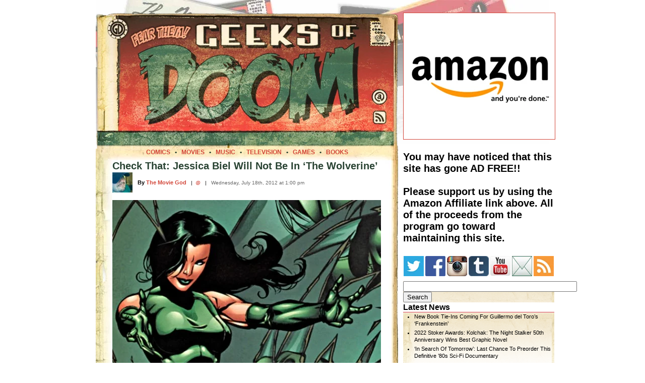

--- FILE ---
content_type: text/html; charset=UTF-8
request_url: https://geeksofdoom.com/2012/07/18/check-that-jessica-biel-will-not-be-in-the-wolverine
body_size: 19724
content:
<!DOCTYPE html PUBLIC "-//W3C//DTD XHTML 1.0 Transitional//EN" "https://www.w3.org/TR/xhtml1/DTD/xhtml1-transitional.dtd"><html xmlns="https://www.w3.org/1999/xhtml"><head profile="https://gmpg.org/xfn/11"><meta http-equiv="Content-Type" content="text/html; charset=UTF-8" /><meta http-equiv="Content-Language" content="en" /><meta name="MSSmartTagsPreventParsing" content="TRUE" /><meta name="Resource-Type" content="document" /><meta name="Distribution" content="global" /><meta name="Robots" content="all" /><meta name="Revisit-After" content="2 days" /><meta name="title" content="Check That: Jessica Biel Will Not Be In &#8216;The Wolverine&#8217;" /><meta name="verify-v1" content="GlLwf81MqmMaxKIrWnrJwZYVtqCACxeu9QCfvXsPjnc=" /><meta name="y_key" content="1cc2fb1dfa767fa5" /><link rel="shortcut icon" href="https://www.geeksofdoom.com/GoD/img/favicon.ico" /><title>Check That: Jessica Biel Will Not Be In &#8216;The Wolverine&#8217;</title><link data-asynced="1" as="style" onload="this.onload=null;this.rel='stylesheet'"  rel="preload" href="https://www.geeksofdoom.com/GoD_css/master_1000.css" type="text/css" media="screen" /><link rel="alternate" type="application/rss+xml" title="Geeks of Doom RSS" href="https://feeds.feedburner.com/geeksofdoom" /><link rel="pingback" href="https://www.geeksofdoom.com/xmlrpc.php" /><meta name='robots' content='max-image-preview:large' /><link rel='dns-prefetch' href='//stats.wp.com' /><link rel='preconnect' href='//c0.wp.com' /><link rel='preconnect' href='//i0.wp.com' /><link rel="alternate" type="application/rss+xml" title="Geeks of Doom &raquo; Check That: Jessica Biel Will Not Be In &#8216;The Wolverine&#8217; Comments Feed" href="https://geeksofdoom.com/2012/07/18/check-that-jessica-biel-will-not-be-in-the-wolverine/feed" /><style id="litespeed-ccss">/*<![CDATA[*/@media screen{body{font-size:62.5%;font-family:'Lucida Grande',Verdana,Arial,Sans-Serif;border:0;padding:0;margin:0;background:#fff;text-align:left}table,td{border:0;border-spacing:0;padding:0;margin:0}#frame{width:900px;background:#fff;margin:0 auto}#framebackground{padding-top:0;background:#fff;background:url('https://www.geeksofdoom.com/GoD/img/frame/masthead900_bkg.jpg') no-repeat;background-position:left top}.cb{display:block;margin-top:10px;margin-bottom:10px;margin-left:auto;margin-right:auto;border:1px solid #000}#cse-search-box{width:220px!important}a{color:#d24538;text-decoration:none}a:link{color:#d24538}a:visited{color:#d24538}.storyheadsingle{color:#284232;font-weight:700;font-size:2em;margin:0 0 5px}.storyauthor{margin:10px 0 5px;font-size:1.1em;font-weight:700}.storyauthor a{color:#d24538}.storyauthor a:visited{color:#d24538}.storydate{margin:0;color:#666;font-size:1em}.storytext{font-size:1.45em;line-height:1.4em}.irt{text-align:right;font-style:italic;font-weight:700;color:#2d7195}.navhead{font-weight:700;font-size:1.6em;margin:0 0 -10px;border-bottom:1px solid #c33}.navtext{font-size:1.1em;line-height:1.3em;margin-left:0;background:url('https://www.geeksofdoom.com/GoD/img/frame/nav_bkgrnd.gif');background-repeat:repeat-x;background-position:top left}.navtext a,a:visited{color:#000;text-decoration:none}.navtext ul{list-style-type:disc;margin-left:0;padding-left:2em}.navtext li{padding-bottom:4px}a:visited{color:#000;text-decoration:none}.breadcrumbs{color:#d24538;font-size:1.2em;margin:0;padding:0}.breadcrumbs a{color:#d24538}.breadcrumbs a:visited{color:#d24538}#commentform p{margin:5px 0;width:500px}}ul{box-sizing:border-box}:root{--wp--preset--font-size--normal:16px;--wp--preset--font-size--huge:42px}/*]]>*/</style><script data-optimized="1" type="litespeed/javascript" data-src="https://geeksofdoom.com/wp-content/plugins/litespeed-cache/assets/js/css_async.min.js"></script> <link data-asynced="1" as="style" onload="this.onload=null;this.rel='stylesheet'"  rel='preload' id='wp-block-library-css' href='https://c0.wp.com/c/6.6.4/wp-includes/css/dist/block-library/style.min.css' type='text/css' media='all' /><link data-asynced="1" as="style" onload="this.onload=null;this.rel='stylesheet'"  rel='preload' id='mediaelement-css' href='https://c0.wp.com/c/6.6.4/wp-includes/js/mediaelement/mediaelementplayer-legacy.min.css' type='text/css' media='all' /><link data-asynced="1" as="style" onload="this.onload=null;this.rel='stylesheet'"  rel='preload' id='wp-mediaelement-css' href='https://c0.wp.com/c/6.6.4/wp-includes/js/mediaelement/wp-mediaelement.min.css' type='text/css' media='all' /><style id='jetpack-sharing-buttons-style-inline-css' type='text/css'>.jetpack-sharing-buttons__services-list{display:flex;flex-direction:row;flex-wrap:wrap;gap:0;list-style-type:none;margin:5px;padding:0}.jetpack-sharing-buttons__services-list.has-small-icon-size{font-size:12px}.jetpack-sharing-buttons__services-list.has-normal-icon-size{font-size:16px}.jetpack-sharing-buttons__services-list.has-large-icon-size{font-size:24px}.jetpack-sharing-buttons__services-list.has-huge-icon-size{font-size:36px}@media print{.jetpack-sharing-buttons__services-list{display:none!important}}.editor-styles-wrapper .wp-block-jetpack-sharing-buttons{gap:0;padding-inline-start:0}ul.jetpack-sharing-buttons__services-list.has-background{padding:1.25em 2.375em}</style><style id='classic-theme-styles-inline-css' type='text/css'>/*! This file is auto-generated */
.wp-block-button__link{color:#fff;background-color:#32373c;border-radius:9999px;box-shadow:none;text-decoration:none;padding:calc(.667em + 2px) calc(1.333em + 2px);font-size:1.125em}.wp-block-file__button{background:#32373c;color:#fff;text-decoration:none}</style><style id='global-styles-inline-css' type='text/css'>/*<![CDATA[*/:root{--wp--preset--aspect-ratio--square: 1;--wp--preset--aspect-ratio--4-3: 4/3;--wp--preset--aspect-ratio--3-4: 3/4;--wp--preset--aspect-ratio--3-2: 3/2;--wp--preset--aspect-ratio--2-3: 2/3;--wp--preset--aspect-ratio--16-9: 16/9;--wp--preset--aspect-ratio--9-16: 9/16;--wp--preset--color--black: #000000;--wp--preset--color--cyan-bluish-gray: #abb8c3;--wp--preset--color--white: #ffffff;--wp--preset--color--pale-pink: #f78da7;--wp--preset--color--vivid-red: #cf2e2e;--wp--preset--color--luminous-vivid-orange: #ff6900;--wp--preset--color--luminous-vivid-amber: #fcb900;--wp--preset--color--light-green-cyan: #7bdcb5;--wp--preset--color--vivid-green-cyan: #00d084;--wp--preset--color--pale-cyan-blue: #8ed1fc;--wp--preset--color--vivid-cyan-blue: #0693e3;--wp--preset--color--vivid-purple: #9b51e0;--wp--preset--gradient--vivid-cyan-blue-to-vivid-purple: linear-gradient(135deg,rgba(6,147,227,1) 0%,rgb(155,81,224) 100%);--wp--preset--gradient--light-green-cyan-to-vivid-green-cyan: linear-gradient(135deg,rgb(122,220,180) 0%,rgb(0,208,130) 100%);--wp--preset--gradient--luminous-vivid-amber-to-luminous-vivid-orange: linear-gradient(135deg,rgba(252,185,0,1) 0%,rgba(255,105,0,1) 100%);--wp--preset--gradient--luminous-vivid-orange-to-vivid-red: linear-gradient(135deg,rgba(255,105,0,1) 0%,rgb(207,46,46) 100%);--wp--preset--gradient--very-light-gray-to-cyan-bluish-gray: linear-gradient(135deg,rgb(238,238,238) 0%,rgb(169,184,195) 100%);--wp--preset--gradient--cool-to-warm-spectrum: linear-gradient(135deg,rgb(74,234,220) 0%,rgb(151,120,209) 20%,rgb(207,42,186) 40%,rgb(238,44,130) 60%,rgb(251,105,98) 80%,rgb(254,248,76) 100%);--wp--preset--gradient--blush-light-purple: linear-gradient(135deg,rgb(255,206,236) 0%,rgb(152,150,240) 100%);--wp--preset--gradient--blush-bordeaux: linear-gradient(135deg,rgb(254,205,165) 0%,rgb(254,45,45) 50%,rgb(107,0,62) 100%);--wp--preset--gradient--luminous-dusk: linear-gradient(135deg,rgb(255,203,112) 0%,rgb(199,81,192) 50%,rgb(65,88,208) 100%);--wp--preset--gradient--pale-ocean: linear-gradient(135deg,rgb(255,245,203) 0%,rgb(182,227,212) 50%,rgb(51,167,181) 100%);--wp--preset--gradient--electric-grass: linear-gradient(135deg,rgb(202,248,128) 0%,rgb(113,206,126) 100%);--wp--preset--gradient--midnight: linear-gradient(135deg,rgb(2,3,129) 0%,rgb(40,116,252) 100%);--wp--preset--font-size--small: 13px;--wp--preset--font-size--medium: 20px;--wp--preset--font-size--large: 36px;--wp--preset--font-size--x-large: 42px;--wp--preset--spacing--20: 0.44rem;--wp--preset--spacing--30: 0.67rem;--wp--preset--spacing--40: 1rem;--wp--preset--spacing--50: 1.5rem;--wp--preset--spacing--60: 2.25rem;--wp--preset--spacing--70: 3.38rem;--wp--preset--spacing--80: 5.06rem;--wp--preset--shadow--natural: 6px 6px 9px rgba(0, 0, 0, 0.2);--wp--preset--shadow--deep: 12px 12px 50px rgba(0, 0, 0, 0.4);--wp--preset--shadow--sharp: 6px 6px 0px rgba(0, 0, 0, 0.2);--wp--preset--shadow--outlined: 6px 6px 0px -3px rgba(255, 255, 255, 1), 6px 6px rgba(0, 0, 0, 1);--wp--preset--shadow--crisp: 6px 6px 0px rgba(0, 0, 0, 1);}:where(.is-layout-flex){gap: 0.5em;}:where(.is-layout-grid){gap: 0.5em;}body .is-layout-flex{display: flex;}.is-layout-flex{flex-wrap: wrap;align-items: center;}.is-layout-flex > :is(*, div){margin: 0;}body .is-layout-grid{display: grid;}.is-layout-grid > :is(*, div){margin: 0;}:where(.wp-block-columns.is-layout-flex){gap: 2em;}:where(.wp-block-columns.is-layout-grid){gap: 2em;}:where(.wp-block-post-template.is-layout-flex){gap: 1.25em;}:where(.wp-block-post-template.is-layout-grid){gap: 1.25em;}.has-black-color{color: var(--wp--preset--color--black) !important;}.has-cyan-bluish-gray-color{color: var(--wp--preset--color--cyan-bluish-gray) !important;}.has-white-color{color: var(--wp--preset--color--white) !important;}.has-pale-pink-color{color: var(--wp--preset--color--pale-pink) !important;}.has-vivid-red-color{color: var(--wp--preset--color--vivid-red) !important;}.has-luminous-vivid-orange-color{color: var(--wp--preset--color--luminous-vivid-orange) !important;}.has-luminous-vivid-amber-color{color: var(--wp--preset--color--luminous-vivid-amber) !important;}.has-light-green-cyan-color{color: var(--wp--preset--color--light-green-cyan) !important;}.has-vivid-green-cyan-color{color: var(--wp--preset--color--vivid-green-cyan) !important;}.has-pale-cyan-blue-color{color: var(--wp--preset--color--pale-cyan-blue) !important;}.has-vivid-cyan-blue-color{color: var(--wp--preset--color--vivid-cyan-blue) !important;}.has-vivid-purple-color{color: var(--wp--preset--color--vivid-purple) !important;}.has-black-background-color{background-color: var(--wp--preset--color--black) !important;}.has-cyan-bluish-gray-background-color{background-color: var(--wp--preset--color--cyan-bluish-gray) !important;}.has-white-background-color{background-color: var(--wp--preset--color--white) !important;}.has-pale-pink-background-color{background-color: var(--wp--preset--color--pale-pink) !important;}.has-vivid-red-background-color{background-color: var(--wp--preset--color--vivid-red) !important;}.has-luminous-vivid-orange-background-color{background-color: var(--wp--preset--color--luminous-vivid-orange) !important;}.has-luminous-vivid-amber-background-color{background-color: var(--wp--preset--color--luminous-vivid-amber) !important;}.has-light-green-cyan-background-color{background-color: var(--wp--preset--color--light-green-cyan) !important;}.has-vivid-green-cyan-background-color{background-color: var(--wp--preset--color--vivid-green-cyan) !important;}.has-pale-cyan-blue-background-color{background-color: var(--wp--preset--color--pale-cyan-blue) !important;}.has-vivid-cyan-blue-background-color{background-color: var(--wp--preset--color--vivid-cyan-blue) !important;}.has-vivid-purple-background-color{background-color: var(--wp--preset--color--vivid-purple) !important;}.has-black-border-color{border-color: var(--wp--preset--color--black) !important;}.has-cyan-bluish-gray-border-color{border-color: var(--wp--preset--color--cyan-bluish-gray) !important;}.has-white-border-color{border-color: var(--wp--preset--color--white) !important;}.has-pale-pink-border-color{border-color: var(--wp--preset--color--pale-pink) !important;}.has-vivid-red-border-color{border-color: var(--wp--preset--color--vivid-red) !important;}.has-luminous-vivid-orange-border-color{border-color: var(--wp--preset--color--luminous-vivid-orange) !important;}.has-luminous-vivid-amber-border-color{border-color: var(--wp--preset--color--luminous-vivid-amber) !important;}.has-light-green-cyan-border-color{border-color: var(--wp--preset--color--light-green-cyan) !important;}.has-vivid-green-cyan-border-color{border-color: var(--wp--preset--color--vivid-green-cyan) !important;}.has-pale-cyan-blue-border-color{border-color: var(--wp--preset--color--pale-cyan-blue) !important;}.has-vivid-cyan-blue-border-color{border-color: var(--wp--preset--color--vivid-cyan-blue) !important;}.has-vivid-purple-border-color{border-color: var(--wp--preset--color--vivid-purple) !important;}.has-vivid-cyan-blue-to-vivid-purple-gradient-background{background: var(--wp--preset--gradient--vivid-cyan-blue-to-vivid-purple) !important;}.has-light-green-cyan-to-vivid-green-cyan-gradient-background{background: var(--wp--preset--gradient--light-green-cyan-to-vivid-green-cyan) !important;}.has-luminous-vivid-amber-to-luminous-vivid-orange-gradient-background{background: var(--wp--preset--gradient--luminous-vivid-amber-to-luminous-vivid-orange) !important;}.has-luminous-vivid-orange-to-vivid-red-gradient-background{background: var(--wp--preset--gradient--luminous-vivid-orange-to-vivid-red) !important;}.has-very-light-gray-to-cyan-bluish-gray-gradient-background{background: var(--wp--preset--gradient--very-light-gray-to-cyan-bluish-gray) !important;}.has-cool-to-warm-spectrum-gradient-background{background: var(--wp--preset--gradient--cool-to-warm-spectrum) !important;}.has-blush-light-purple-gradient-background{background: var(--wp--preset--gradient--blush-light-purple) !important;}.has-blush-bordeaux-gradient-background{background: var(--wp--preset--gradient--blush-bordeaux) !important;}.has-luminous-dusk-gradient-background{background: var(--wp--preset--gradient--luminous-dusk) !important;}.has-pale-ocean-gradient-background{background: var(--wp--preset--gradient--pale-ocean) !important;}.has-electric-grass-gradient-background{background: var(--wp--preset--gradient--electric-grass) !important;}.has-midnight-gradient-background{background: var(--wp--preset--gradient--midnight) !important;}.has-small-font-size{font-size: var(--wp--preset--font-size--small) !important;}.has-medium-font-size{font-size: var(--wp--preset--font-size--medium) !important;}.has-large-font-size{font-size: var(--wp--preset--font-size--large) !important;}.has-x-large-font-size{font-size: var(--wp--preset--font-size--x-large) !important;}
:where(.wp-block-post-template.is-layout-flex){gap: 1.25em;}:where(.wp-block-post-template.is-layout-grid){gap: 1.25em;}
:where(.wp-block-columns.is-layout-flex){gap: 2em;}:where(.wp-block-columns.is-layout-grid){gap: 2em;}
:root :where(.wp-block-pullquote){font-size: 1.5em;line-height: 1.6;}/*]]>*/</style><link rel="https://api.w.org/" href="https://geeksofdoom.com/wp-json/" /><link rel="alternate" title="JSON" type="application/json" href="https://geeksofdoom.com/wp-json/wp/v2/posts/168810" /><link rel="EditURI" type="application/rsd+xml" title="RSD" href="https://geeksofdoom.com/xmlrpc.php?rsd" /><meta name="generator" content="WordPress 6.6.4" /><link rel="canonical" href="https://geeksofdoom.com/2012/07/18/check-that-jessica-biel-will-not-be-in-the-wolverine" /><link rel='shortlink' href='https://wp.me/p3SKl0-HUK' /><link rel="alternate" title="oEmbed (JSON)" type="application/json+oembed" href="https://geeksofdoom.com/wp-json/oembed/1.0/embed?url=https%3A%2F%2Fgeeksofdoom.com%2F2012%2F07%2F18%2Fcheck-that-jessica-biel-will-not-be-in-the-wolverine" /><link rel="alternate" title="oEmbed (XML)" type="text/xml+oembed" href="https://geeksofdoom.com/wp-json/oembed/1.0/embed?url=https%3A%2F%2Fgeeksofdoom.com%2F2012%2F07%2F18%2Fcheck-that-jessica-biel-will-not-be-in-the-wolverine&#038;format=xml" /><style>img#wpstats{display:none}</style><style data-context="foundation-flickity-css">/*<![CDATA[*//*! Flickity v2.0.2
http://flickity.metafizzy.co
---------------------------------------------- */.flickity-enabled{position:relative}.flickity-enabled:focus{outline:0}.flickity-viewport{overflow:hidden;position:relative;height:100%}.flickity-slider{position:absolute;width:100%;height:100%}.flickity-enabled.is-draggable{-webkit-tap-highlight-color:transparent;tap-highlight-color:transparent;-webkit-user-select:none;-moz-user-select:none;-ms-user-select:none;user-select:none}.flickity-enabled.is-draggable .flickity-viewport{cursor:move;cursor:-webkit-grab;cursor:grab}.flickity-enabled.is-draggable .flickity-viewport.is-pointer-down{cursor:-webkit-grabbing;cursor:grabbing}.flickity-prev-next-button{position:absolute;top:50%;width:44px;height:44px;border:none;border-radius:50%;background:#fff;background:hsla(0,0%,100%,.75);cursor:pointer;-webkit-transform:translateY(-50%);transform:translateY(-50%)}.flickity-prev-next-button:hover{background:#fff}.flickity-prev-next-button:focus{outline:0;box-shadow:0 0 0 5px #09f}.flickity-prev-next-button:active{opacity:.6}.flickity-prev-next-button.previous{left:10px}.flickity-prev-next-button.next{right:10px}.flickity-rtl .flickity-prev-next-button.previous{left:auto;right:10px}.flickity-rtl .flickity-prev-next-button.next{right:auto;left:10px}.flickity-prev-next-button:disabled{opacity:.3;cursor:auto}.flickity-prev-next-button svg{position:absolute;left:20%;top:20%;width:60%;height:60%}.flickity-prev-next-button .arrow{fill:#333}.flickity-page-dots{position:absolute;width:100%;bottom:-25px;padding:0;margin:0;list-style:none;text-align:center;line-height:1}.flickity-rtl .flickity-page-dots{direction:rtl}.flickity-page-dots .dot{display:inline-block;width:10px;height:10px;margin:0 8px;background:#333;border-radius:50%;opacity:.25;cursor:pointer}.flickity-page-dots .dot.is-selected{opacity:1}/*]]>*/</style><style data-context="foundation-slideout-css">.slideout-menu{position:fixed;left:0;top:0;bottom:0;right:auto;z-index:0;width:256px;overflow-y:auto;-webkit-overflow-scrolling:touch;display:none}.slideout-menu.pushit-right{left:auto;right:0}.slideout-panel{position:relative;z-index:1;will-change:transform}.slideout-open,.slideout-open .slideout-panel,.slideout-open body{overflow:hidden}.slideout-open .slideout-menu{display:block}.pushit{display:none}</style><link rel="image_src" href="https://www.geeksofdoom.com/GoD/img/2012/07/2012-07-13-viper-e1342220108965.jpg" />
<style>.ios7.web-app-mode.has-fixed header{ background-color: rgba(45,53,63,.88);}</style></head><body><div id="frame"><div id="framebackground"><table width="900" border="0"><tr><td><img data-lazyloaded="1" src="[data-uri]" data-src="https://www.geeksofdoom.com/GoD/img/spacer.gif" alt="space" width="900" height="25" /></td></tr></table><table width="900" border="0" cellpadding="0" cellspacing="0"><tr><td valign="top"><table border="0" cellpadding="0" cellspacing="0"><tr><td colspan="3"><img data-lazyloaded="1" src="[data-uri]" data-src="https://www.geeksofdoom.com/GoD/img/frame/entry_top_01.png" width="600" height="7" border="0" alt="head" /></td></tr><tr><td><img data-lazyloaded="1" src="[data-uri]" data-src="https://www.geeksofdoom.com/GoD/img/frame/entry_top_02.png" width="5" height="263" border="0" alt="head" /></td><td><img data-lazyloaded="1" src="[data-uri]" data-src="https://www.geeksofdoom.com/GoD/img/frame/entry_top_03.jpg" width="590" height="263" border="0" alt="head" usemap="#headermap" /></td><td><img data-lazyloaded="1" src="[data-uri]" data-src="https://www.geeksofdoom.com/GoD/img/frame/entry_top_04.png" width="5" height="263" border="0" alt="head" /></td></tr></table><map name="headermap" id="headermap"><area shape="rect" coords="0,0,525,225" href="/" alt="Home" title="Visit the Geeks of Doom homepage" /><area shape="rect" coords="538,141,575,178" href="https://www.geeksofdoom.com/contact/" alt="Contact" title="Contact the Geeks of Doom" /><area shape="rect" coords="540,184,575,219" href="https://feeds.feedburner.com/geeksofdoom" alt="RSS Feed" title="Subscribe to our RSS Feed" /></map><table width="600" border="0" cellpadding="0" cellspacing="0"><tr><td align="center" valign="top" height="23" background="https://www.geeksofdoom.com/GoD/img/frame/story_border_top.jpg">
<span class="breadcrumbs"><strong>
<a href="https://www.geeksofdoom.com/category/comics">COMICS</a>
<font color="#284232">&nbsp;&nbsp;&bull;&nbsp;&nbsp;</font>
<a href="https://www.geeksofdoom.com/category/movies">MOVIES</a>
<font color="#284232">&nbsp;&nbsp;&bull;&nbsp;&nbsp;</font>
<a href="https://www.geeksofdoom.com/category/music">MUSIC</a>
<font color="#284232">&nbsp;&nbsp;&bull;&nbsp;&nbsp;</font>
<a href="https://www.geeksofdoom.com/category/television">TELEVISION</a>
<font color="#284232">&nbsp;&nbsp;&bull;&nbsp;&nbsp;</font>
<a href="https://www.geeksofdoom.com/category/video-games">GAMES</a>
<font color="#284232">&nbsp;&nbsp;&bull;&nbsp;&nbsp;</font>
<a href="https://www.geeksofdoom.com/category/books">BOOKS</a>
</strong></span></td></tr></table><table width="600" border="0" cellpadding="0" cellspacing="0"><tr><td width="35" bgcolor="#ffffff" background="https://www.geeksofdoom.com/GoD/img/frame/story_border_left.jpg"></td><td width="530"><span class="storyheadsingle" id="post-168810">Check That: Jessica Biel Will Not Be In &#8216;The Wolverine&#8217;</span><table width="530" border="0"><tr><td><img data-lazyloaded="1" src="[data-uri]" width="10" height="1" data-src="https://www.geeksofdoom.com/GoD/img/spacer.gif" alt="space" /></td></tr></table><table width="530" cellpadding="0" cellspacing="0" border="0"><tr><td valign="middle" align="left" width="50"><img data-lazyloaded="1" src="[data-uri]" data-src="https://www.geeksofdoom.com/GoD/img/users/themoviegod.jpg" alt="The Movie God" width="40" height="40" align="top"/></td><td valign="middle" align="left" width="470">
<span class="storyauthor">By <a href="https://www.geeksofdoom.com/meet-the-geeks#themoviegod" target="_blank" title="View The Movie God's profile">The Movie God</a></span>
&nbsp;&nbsp;|&nbsp;&nbsp;<a target="_blank" title="Follow The Movie God on Twitter" href="https://twitter.com/jdusso29">@</a>
&nbsp;&nbsp;|&nbsp;&nbsp;
<span class="storydate">Wednesday, July 18th, 2012 at 1:00 pm</span></td></tr></table><div class="storytext"><p><img data-lazyloaded="1" src="[data-uri]" data-recalc-dims="1" fetchpriority="high" decoding="async" data-src="https://i0.wp.com/www.geeksofdoom.com/GoD/img/2012/07/2012-07-13-viper-e1342220108965.jpg?resize=533%2C364&#038;ssl=1" alt="Viper" title="Viper" width="533" height="364" class="c" /></p><p>Usually when an actor enters into negotiations, it&#8217;s reported as if said actor has already landed the role. The reason for this is that, on most occasions, the negotiations between the two parties are merely a formality. This is not one of those cases.</p><p>It was recently reported that <strong>Jessica Biel</strong> had <a href="https://www.geeksofdoom.com/2012/07/13/jessica-biel-in-talks-to-join-hugh-jackman-for-the-wolverine/" target="_blank">entered into negotiations</a> to star alongside <strong>Hugh Jackman</strong> in his <em>X-Men Origins: Wolverine</em> sequel, <em><strong>The Wolverine</strong></em>. But now comes word that talks between Biel and 20th Century Fox have broken down, and the actress will not be appearing in the movie after all.</p><p><span id="more-168810"></span></p><p>Biel had been chosen to play Viper, a former friend of Wolverine and current lover of Silver Samurai who is a secretary by day for Japan&#8217;s ministry of justice, and works for a man trying to take control of the ninja society the Hand by night.</p><p>Director <strong>James Mangold</strong> (<em>3:10 to Yuma</em>, <em>Walk the Line</em>) will now begin talking to other actresses at the top of their wish list.</p><p>Who do you want to see play Viper?</p><p><small>[Source: <a href="http://www.deadline.com/2012/07/no-deal-for-jessica-biel-on-the-wolverine/" target="_blank">Deadline</a>]</small>]</p></div><table><tr><td><div id="disqus_thread"><h2 id="comments">2 Comments	<a href="#postcomment" title="Leave a comment">&raquo;</a></h2><ol id="commentlist"><li class="comment even thread-even depth-1" id="comment-1613670">
<img data-lazyloaded="1" src="[data-uri]" alt='' data-src='https://geeksofdoom.com/wp-content/litespeed/avatar/bc771978ba72533f28a9f27e3cfabcfd.jpg?ver=1769219913' data-srcset='https://geeksofdoom.com/wp-content/litespeed/avatar/18241c3523b3a56bb055a0e342c89244.jpg?ver=1769219913 2x' class='avatar avatar-32 photo avatar-default' height='32' width='32' decoding='async'/><p>Zhang Ziyi would be my choice.</p><p><cite>Comment by <a href="http://www.facebook.com/people/Eric-Fisher/100000247518451" class="url" rel="ugc external nofollow">Eric Fisher</a> &#8212; July 19, 2012 @ <a href="#comment-1613670">12:09 pm</a></cite></p></li><li class="comment odd alt thread-odd thread-alt depth-1" id="comment-1613671">
<img data-lazyloaded="1" src="[data-uri]" alt='' data-src='https://geeksofdoom.com/wp-content/litespeed/avatar/bc771978ba72533f28a9f27e3cfabcfd.jpg?ver=1769219913' data-srcset='https://geeksofdoom.com/wp-content/litespeed/avatar/18241c3523b3a56bb055a0e342c89244.jpg?ver=1769219913 2x' class='avatar avatar-32 photo avatar-default' height='32' width='32' decoding='async'/><p>Second and Third Choices: Kate Beckinsale and Milla Jovovich. Fourth Choice (Viper as a more experienced woman): MichelleÂ Yeoh.</p><p><cite>Comment by <a href="http://www.facebook.com/people/Eric-Fisher/100000247518451" class="url" rel="ugc external nofollow">Eric Fisher</a> &#8212; July 19, 2012 @ <a href="#comment-1613671">12:13 pm</a></cite></p></li></ol><p><a href="https://geeksofdoom.com/2012/07/18/check-that-jessica-biel-will-not-be-in-the-wolverine/feed"><abbr title="Really Simple Syndication">RSS</abbr> feed for comments on this post.</a>	<a href="https://geeksofdoom.com/2012/07/18/check-that-jessica-biel-will-not-be-in-the-wolverine/trackback" rel="trackback">TrackBack <abbr title="Universal Resource Locator">URL</abbr></a></p><h2 id="postcomment">Leave a comment</h2><form action="https://geeksofdoom.com/wp-comments-post.php" method="post" id="commentform"><p><input type="text" name="author" id="author" value="" size="22" tabindex="1" />
<label for="author"><small>Name (required)</small></label></p><p><input type="text" name="email" id="email" value="" size="22" tabindex="2" />
<label for="email"><small>Mail (will not be published) (required)</small></label></p><p><input type="text" name="url" id="url" value="" size="22" tabindex="3" />
<label for="url"><small>Website</small></label></p><p><textarea name="comment" id="comment" cols="64" rows="5" tabindex="4"></textarea></p><p><input name="submit" type="submit" id="submit" tabindex="5" value="Submit Comment" />
<input type="hidden" name="comment_post_ID" value="168810" /></p><p style="display: none;"><input type="hidden" id="akismet_comment_nonce" name="akismet_comment_nonce" value="c37d47b398" /></p><p style="display: none !important;" class="akismet-fields-container" data-prefix="ak_"><label>&#916;<textarea name="ak_hp_textarea" cols="45" rows="8" maxlength="100"></textarea></label><input type="hidden" id="ak_js_1" name="ak_js" value="152"/><script type="litespeed/javascript">document.getElementById("ak_js_1").setAttribute("value",(new Date()).getTime())</script></p></form></div></td></tr></table><table border="0"><tr><td><img data-lazyloaded="1" src="[data-uri]" width="10" height="1" data-src="https://www.geeksofdoom.com/GoD/img/spacer.gif" alt="space" /></td></tr></table><table cellpadding="0" cellspacing="0" width="530" border="0"><tr valign="top"><td valign="top" align="left" width="530"><div class="topics"><b>Topics:</b> <a href="https://geeksofdoom.com/category/comics" rel="category tag">Comics</a>, <a href="https://geeksofdoom.com/category/movies" rel="category tag">Movies</a>, <a href="https://geeksofdoom.com/category/news" rel="category tag">News</a></div></td></tr></table><table cellpadding="0" cellspacing="0" width="530" border="0"><tr valign="top"><td valign="top" align="left" width="530"><div class="topics"><b>Tags:</b>  <a href="https://geeksofdoom.com/tag/hugh-jackman" rel="tag">Hugh Jackman</a>, <a href="https://geeksofdoom.com/tag/james-mangold" rel="tag">James Mangold</a>, <a href="https://geeksofdoom.com/tag/jessica-biel" rel="tag">Jessica Biel</a>, <a href="https://geeksofdoom.com/tag/the-wolverine" rel="tag">The Wolverine</a></div></td></tr></table><table border="0"><tr><td><img data-lazyloaded="1" src="[data-uri]" width="10" height="1" data-src="https://www.geeksofdoom.com/GoD/img/spacer.gif" alt="space" /></td></tr></table><table width="530" border="0" cellpadding="0" cellspacing="0"><tr><td colspan="3" align="center"><div class="postnavtext"><b>Previous Article</b></div></td><td colspan="1"><img data-lazyloaded="1" src="[data-uri]" data-src="https://www.geeksofdoom.com/GoD/img/spacer.gif" alt="space" width="1" height="10" /></td><td colspan="3" align="center"><div class="postnavtext"><b>Next Article</b></div></td></tr><tr><td width="8"><div class="postnavtext">&laquo;</div></td><td width="250" align="right" valign="top"><div class="postnavtext"><a href="https://geeksofdoom.com/2012/07/18/catching-fire-casting-heats-up-sam-claflin-melissa-leo-tony-shalboub-all-up-for-roles" rel="prev">&#8216;Catching Fire&#8217; Casting Heats Up: Sam Claflin, Melissa Leo, &#038; Tony Shalhoub All Up For Roles</a></div></td><td width="6"></td><td width="1" bgcolor="000000"></td><td width="7"></td><td width="250" align="left" valign="top"><div class="postnavtext"><a href="https://geeksofdoom.com/2012/07/18/geek-gear-star-trek-star-t-rex-shirt" rel="next">Geek Gear: Star Trek &#8216;Star T-Rex&#8217; Shirt</a></div></td><td width="8"><div class="postnavtext">&raquo;</div></td></tr></table><table width="530" border="0" cellpadding="0" cellspacing="0" align="center"><tr><td><img data-lazyloaded="1" src="[data-uri]" width="15" height="1" data-src="https://www.geeksofdoom.com/GoD/img/spacer.gif" alt="space" /></td></tr><tr><td align="center"></td></tr></table></td><td width="35" background="https://www.geeksofdoom.com/GoD/img/frame/story_border_right.jpg"></td></tr><tr><td colspan="3" height="30" background="https://www.geeksofdoom.com/GoD/img/frame/story_border_bottom.jpg"></td></tr></table><table><tr><td><img data-lazyloaded="1" src="[data-uri]" width="5" height="1" data-src="https://www.geeksofdoom.com/GoD/img/spacer.gif" alt="space" /></td></tr></table><table width="600" border="0"><tr><td><div class="related"><div id="relatedposts"><b>Related Articles on Geeks of Doom</b><table width="600" align="center"><tr><td width="20" height="25"></td><td align="left">• <a href="https://geeksofdoom.com/2019/09/16/ford-v-ferrari-trailer-matt-damon-christian-bale-race" rel="bookmark" title="&#8216;Ford v Ferrari&#8217; Trailer: Matt Damon and Christian Bale Race Into The History Books">&#8216;Ford v Ferrari&#8217; Trailer: Matt Damon and Christian Bale Race Into The History Books</a></td></tr></table><table width="600" align="center"><tr><td width="20" height="25"></td><td align="left">• <a href="https://geeksofdoom.com/2018/11/08/missing-link-trailer-laika" rel="bookmark" title="&#8216;Missing Link&#8217; Trailer: Laika&#8217;s Fifth Feature Explores Myth and Monsters">&#8216;Missing Link&#8217; Trailer: Laika&#8217;s Fifth Feature Explores Myth and Monsters</a></td></tr></table><table width="600" align="center"><tr><td width="20" height="25"></td><td align="left">• <a href="https://geeksofdoom.com/2018/05/24/mangold-boba-fett-star-wars-spinoff" rel="bookmark" title="&#8216;Logan&#8217;s James Mangold To Write and Direct Boba Fett &#8216;Star Wars&#8217; Spinoff">&#8216;Logan&#8217;s James Mangold To Write and Direct Boba Fett &#8216;Star Wars&#8217; Spinoff</a></td></tr></table><table width="600" align="center"><tr><td width="20" height="25"></td><td align="left">• <a href="https://geeksofdoom.com/2018/05/21/movie-review-deadpool-2" rel="bookmark" title="Movie Review: Deadpool 2">Movie Review: Deadpool 2</a></td></tr></table><table width="600" align="center"><tr><td width="20" height="25"></td><td align="left">• <a href="https://geeksofdoom.com/2018/02/05/dundee-trailers-tourism-ads" rel="bookmark" title="&#8216;Dundee&#8217; Trailers We Wanted To Be Real Are Tourism Ads, Because Of Course They Are">&#8216;Dundee&#8217; Trailers We Wanted To Be Real Are Tourism Ads, Because Of Course They Are</a></td></tr></table></div></div></td></tr></table></td><td><img data-lazyloaded="1" src="[data-uri]" data-src="https://www.geeksofdoom.com/GoD/img/spacer.gif" alt="space" width="10" height="20" /></td><td valign="top"><table width="300" border="0" cellpadding="0" cellspacing="0"><tr><td><table width="300" border="0"><tr><td width="300" height="250" valign="top" align="right"><a target="_blank" href="https://www.amazon.com/?&_encoding=UTF8&tag=geeksofdoom-20&linkCode=ur2&linkId=2b5dcdf9804b1f3ebb6b2f6a242e247d&camp=1789&creative=9325"><img data-lazyloaded="1" src="[data-uri]" border="1" data-src="https://www.geeksofdoom.com/GoD/img/promo/amazon_300x250.jpg" alt="Amazon.com" width="300" height="250" /></a></td></tr></table></td></tr></table><table width="300" border="0"><tr><td><img data-lazyloaded="1" src="[data-uri]" data-src="https://www.geeksofdoom.com/GoD/img/spacer.gif" alt="space" width="300" height="10" /></td></tr></table><table width="300" border="0"><tr><td><h1><strong>You may have noticed that this site has gone AD FREE!!<br /><br />Please support us by using the Amazon Affiliate link above. All of the proceeds from the program go toward maintaining this site.</strong></h1></td></tr></table><table width="300" border="0"><tr><td><img data-lazyloaded="1" src="[data-uri]" data-src="https://www.geeksofdoom.com/GoD/img/spacer.gif" alt="space" width="300" height="10" /></td></tr></table><table width="300" border="0" cellpadding="0" cellspacing="0"><tr><td valign="middle" align="center" width="40"><a target="_blank" href="https://twitter.com/geeksofdoom"><img data-lazyloaded="1" src="[data-uri]" border="0" width="40" height="40" data-src="https://www.geeksofdoom.com/GoD/img/icons/icon-twitter.jpg" title="Follow Geeks of Doom on Twitter" alt="Geeks of Doom on Twitter" /></a></td><td valign="middle" align="center" width="40"><a target="_blank" href="https://facebook.com/geeksofdoom"><img data-lazyloaded="1" src="[data-uri]" border="0" width="40" height="40" data-src="https://www.geeksofdoom.com/GoD/img/icons/icon-facebook.jpg" title="Follow Geeks of Doom on Facebook" alt="Geeks of Doom on Facebook" /></a></td><td valign="middle" align="center" width="40"><a target="_blank" href="https://instagram.com/geekofdoom"><img data-lazyloaded="1" src="[data-uri]" border="0" width="40" height="40" data-src="https://www.geeksofdoom.com/GoD/img/icons/icon-instagram.png" title="Follow Geeks of Doom on Instagram" alt="Geeks of Doom on Instagram" /></a></td><td valign="middle" align="center" width="40"><a target="_blank" href="https://geeksofdoom.tumblr.com/"><img data-lazyloaded="1" src="[data-uri]" border="0" width="40" height="40" data-src="https://www.geeksofdoom.com/GoD/img/icons/icon-tumblr.png" title="Follow Geeks of Doom on Tumblr" alt="Follow Geeks of Doom on Tumblr" /></a></td><td valign="middle" align="center" width="40"><a target="_blank" href="https://www.youtube.com/user/geeksofdoom/videos?view=0&sort=p&flow=grid"><img data-lazyloaded="1" src="[data-uri]" border="0" width="40" height="40" data-src="https://www.geeksofdoom.com/GoD/img/icons/icon-youtube.jpg" title="Subscribe to Geeks of Doom on YouTube" alt="Geeks of Doom on YouTube" /></a></td><td valign="middle" align="center" width="40"><a target="_blank" href="https://feedburner.google.com/fb/a/mailverify?uri=geeksofdoom"><img data-lazyloaded="1" src="[data-uri]" border="0" width="40" height="40" data-src="https://www.geeksofdoom.com/GoD/img/icons/icon-email.jpg" title="Subscribe to the Geeks of Doom Email Digest" alt="Geeks of Doom Email Digest" /></a></td><td valign="middle" align="center" width="40"><a target="_blank" href="https://feeds.feedburner.com/geeksofdoom"><img data-lazyloaded="1" src="[data-uri]" border="0" width="40" height="40" data-src="https://www.geeksofdoom.com/GoD/img/icons/icon-rss.jpg" title="Subscribe to the Geeks of Doom RSS Feed" alt="Geeks of Doom RSS Feed" /></a></td></tr></table><table width="300" border="0"><tr><td><img data-lazyloaded="1" src="[data-uri]" data-src="https://www.geeksofdoom.com/GoD/img/spacer.gif" alt="space" width="300" height="10" /></td></tr></table><table width="300" border="0" cellpadding="0" cellspacing="0"><tr><td width="300" valign="top"><table bgcolor="#FEF3BD" width="300" border="0" cellpadding="0" cellspacing="0"><tr><td valign="middle" background="https://www.geeksofdoom.com/GoD/img/frame/nav_bkgrnd.gif"><form action="https://www.geeksofdoom.com/search-results" id="cse-search-box"><div>
<input type="hidden" name="cx" value="partner-pub-4066827149788913:1965500915" />
<input type="hidden" name="cof" value="FORID:10" />
<input type="hidden" name="ie" value="UTF-8" />
<input type="text" name="q" size="41" />
<input type="submit" name="sa" value="Search" /></div></form> <script type="litespeed/javascript" data-src="https://www.google.com/coop/cse/brand?form=cse-search-box&amp;lang=en"></script> </td></tr></table><table width="300" border="0"><tr><td><img data-lazyloaded="1" src="[data-uri]" width="10" height="1" data-src="https://www.geeksofdoom.com/GoD/img/spacer.gif" alt="space" /></td></tr></table><table width="300" border="0" cellpadding="0" cellspacing="0"><tr><td width="300" valign="top"><div class="navhead">Latest News</div><div class="navtext"><ul><li><a href="https://geeksofdoom.com/2025/10/20/guillermo-del-toro-frankenstein-book-tie-ins">New Book Tie-Ins Coming For Guillermo del Toro&#8217;s &#8216;Frankenstein&#8217;</a></li><li><a href="https://geeksofdoom.com/2023/06/20/2022-stoker-awards-kolchak-wins">2022 Stoker Awards: Kolchak: The Night Stalker 50th Anniversary Wins Best Graphic Novel</a></li><li><a href="https://geeksofdoom.com/2022/03/15/in-search-of-tomorrow-preorder">&#8216;In Search Of Tomorrow&#8217;: Last Chance To Preorder This Definitive &#8217;80s Sci-Fi Documentary</a></li><li><a href="https://geeksofdoom.com/2021/11/07/stranger-things-nyc-pop-up">Video: &#8216;Stranger Things&#8217; Times Square NYC Pop-Up Store</a></li><li><a href="https://geeksofdoom.com/2021/10/29/kolchak-stalks-the-night-again-in-50th-anniversary-graphic-novel">Kolchak Stalks The Night Again In 50th Anniversary Graphic Novel</a></li></ul><div class="irt"><a href="https://www.geeksofdoom.com/category/news">...more news</a></div></div></td></tr></table><table width="300" border="0" cellpadding="0" cellspacing="0"><tr><td width="300" valign="top"><div class="navhead">Latest Features</div><div class="navtext"><ul><li><a href="https://geeksofdoom.com/2025/11/28/holiday-gift-guide-2025-dungeons-dragons">Holiday Gift Guide 2025: Dungeons &#038; Dragons</a></li><li><a href="https://geeksofdoom.com/2025/11/24/holiday-gift-guide-2025-books">Holiday Gift Guide 2025: Books, Games, Collectibles &#038; More!</a></li><li><a href="https://geeksofdoom.com/2025/09/04/fall-2025-book-recommendations">Fall 2025 Book Recommendations</a></li><li><a href="https://geeksofdoom.com/2025/05/12/kickstarter-spotlight-glow-1-7">Kickstarter Spotlight: Glow #1-7: A Post-Apocalyptic Techno-Fantasy Odyssey</a></li><li><a href="https://geeksofdoom.com/2024/11/25/holiday-gift-guide-2024-dungeons-dragons">Holiday Gift Guide 2024: Dungeons &#038; Dragons</a></li></ul><div class="irt"><a href="https://www.geeksofdoom.com/category/features">...more features</a></div></div></td></tr></table><table width="300" border="0" cellpadding="0" cellspacing="0"><tr><td width="300" valign="top"><div class="navhead">Latest Reviews</div><div class="navtext"><ul><li><a href="https://geeksofdoom.com/2026/01/20/book-review-twelve-months-dresden-files">Book Review: Twelve Months (A Novel Of The Dresden Files)</a></li><li><a href="https://geeksofdoom.com/2025/12/29/book-review-pocket-portraits-tolkien">Book Review: Pocket Portraits: J.R.R. Tolkien: The Father of Modern Fantasy</a></li><li><a href="https://geeksofdoom.com/2025/11/26/book-review-frankenstein-complete-screenplay-del-toro">Book Review: Frankenstein: The Complete Screenplay: Written and Directed by Guillermo del Toro</a></li><li><a href="https://geeksofdoom.com/2025/11/22/book-review-superman-art-making-of">Book Review: Superman: The Art and Making of the Film</a></li><li><a href="https://geeksofdoom.com/2025/11/19/book-review-edward-gorey-uneasy-elixirs">Book Review: Uneasy Elixirs: 50 Curious Cocktails Inspired by the Works of Edward Gorey</a></li></ul><div class="irt"><a href="https://www.geeksofdoom.com/category/reviews">...more reviews</a></div></div></td></tr></table></td></tr></table><table width="300" border="0"><tr><td><img data-lazyloaded="1" src="[data-uri]" width="30" height="1" data-src="https://www.geeksofdoom.com/GoD/img/spacer.gif" alt="space" /></td></tr></table><table width="300" border="0" cellpadding="0" cellspacing="0"><tr><td valign="top" align="left" colspan="3"><div class="navhead">Geeks of Doom Podcast Network!</div></td></tr><tr><td width="300" colspan="3"><img data-lazyloaded="1" src="[data-uri]" width="11" height="1" data-src="https://www.geeksofdoom.com/GoD/img/spacer.gif" alt="space" /></td></tr><tr bgcolor="#D24538"><td width="100"><a href="https://www.geeksofdoom.com/category/podcasts/the-drill-down/"><img data-lazyloaded="1" src="[data-uri]" width="156" height="100" border="0" data-src="https://www.geeksofdoom.com/GoD/img/promo/sb-podcast-tdd.jpg" title="Listen to the Drill Down Podcast" alt="The Drill Down Podcast" /></a></td><td width="100" bgcolor="#D24538"><a href="https://www.geeksofdoom.com/category/podcasts/tardisblend/"><img data-lazyloaded="1" src="[data-uri]" width="156" height="100" border="0" data-src="https://www.geeksofdoom.com/GoD/img/promo/sb-podcast-tb.jpg" title="Listen to the TARDISblend Podcast" alt="TARDISblend Podcast" /></a></td><td width="100"><a target="_blank" href="https://www.geeksofdoom.com/podcasts/violent-delights"><img data-lazyloaded="1" src="[data-uri]" width="130" height="100" border="0" data-src="https://www.geeksofdoom.com/GoD/img/promo/Violent-Delights-podcast.jpg" title="Listen to the Violent Delights: A Westworld Podcast" alt="Westworld Podcast" /></a></td></tr></table></td></tr></table><script id="jetpack-stats-js-before" type="litespeed/javascript">_stq=window._stq||[];_stq.push(["view",JSON.parse("{\"v\":\"ext\",\"blog\":\"57376846\",\"post\":\"168810\",\"tz\":\"-5\",\"srv\":\"geeksofdoom.com\",\"j\":\"1:14.5\"}")]);_stq.push(["clickTrackerInit","57376846","168810"])</script> <script type="text/javascript" src="https://stats.wp.com/e-202604.js" id="jetpack-stats-js" defer="defer" data-wp-strategy="defer"></script> <table width="900" border="0"><tr><td><div class="navhead">Archive</div><div class="cloudtext">
<a href='https://www.geeksofdoom.com/2023/' title='2023'> 2023</a>&nbsp; &middot; &nbsp;
<a href='https://www.geeksofdoom.com/2022/' title='2022'> 2022</a>&nbsp; &middot; &nbsp;
<a href='https://www.geeksofdoom.com/2021/' title='2021'> 2021</a>&nbsp; &middot; &nbsp;
<a href='https://www.geeksofdoom.com/2020/' title='2020'> 2020</a>&nbsp; &middot; &nbsp;
<a href='https://www.geeksofdoom.com/2019/' title='2019'> 2019</a>&nbsp; &middot; &nbsp;
<a href='https://www.geeksofdoom.com/2018/' title='2018'> 2018</a>&nbsp; &middot; &nbsp;
<a href='https://www.geeksofdoom.com/2017/' title='2017'> 2017</a>&nbsp; &middot; &nbsp;
<a href='https://www.geeksofdoom.com/2016/' title='2016'> 2016</a>&nbsp; &middot; &nbsp;
<a href='https://www.geeksofdoom.com/2015/' title='2015'> 2015</a>&nbsp; &middot; &nbsp;
<a href='https://www.geeksofdoom.com/2014/' title='2014'> 2014</a>&nbsp; &middot; &nbsp;<br />
<a href='https://www.geeksofdoom.com/2013/' title='2013'> 2013</a>&nbsp; &middot; &nbsp;
<a href='https://www.geeksofdoom.com/2012/' title='2012'> 2012</a>&nbsp; &middot; &nbsp;
<a href='https://www.geeksofdoom.com/2011/' title='2011'> 2011</a>&nbsp; &middot; &nbsp;
<a href='https://www.geeksofdoom.com/2010/' title='2010'> 2010</a>&nbsp; &middot; &nbsp;
<a href='https://www.geeksofdoom.com/2009/' title='2009'> 2009</a>&nbsp; &middot; &nbsp;
<a href='https://www.geeksofdoom.com/2008/' title='2008'> 2008</a>&nbsp; &middot; &nbsp;
<a href='https://www.geeksofdoom.com/2007/' title='2007'> 2007</a>&nbsp; &middot; &nbsp;
<a href='https://www.geeksofdoom.com/2006/' title='2006'> 2006</a>&nbsp; &middot; &nbsp;
<a href='https://www.geeksofdoom.com/2005/' title='2005'> 2005</a></div></td></tr></table><table width="900" border="0"><tr><td><img data-lazyloaded="1" src="[data-uri]" width="10" height="1" data-src="https://www.geeksofdoom.com/GoD/img/spacer.gif" alt="space" /></td></tr><tr><td align="center">
<strong>Geeks of Doom</strong> is proudly powered by <a href="https://wordpress.org/" target="_blank">WordPress</a>.<br /><br />
Students of the Unusual&trade; comic cover used with permission of <a href="https://3boysproductions.com/" target="_blank">3BoysProductions</a><br />
The Mercuri Bros.&trade; comic cover used with permission of <strong>Prodigal Son Press</strong><br /><br />
<strong>Geeks of Doom</strong> is designed and maintained by <a href="https://www.geeksofdoom.com/meet-the-geeks#dave3">our geeky webmaster</a><br />
All original content copyright &copy;2005-2023 Geeks of Doom<br />
All external content copyright of its respective owner, except where noted</td></tr><tr><td><img data-lazyloaded="1" src="[data-uri]" width="10" height="1" data-src="https://www.geeksofdoom.com/GoD/img/spacer.gif" alt="space" /></td></tr><tr><td align="center"><a href="https://creativecommons.org/licenses/by-nc-sa/2.5/"><img data-lazyloaded="1" src="[data-uri]" width="88" height="31" alt="Creative Commons License" data-src="https://www.geeksofdoom.com/GoD/img/icons/somerights20.png" border="0" /></a><br />
This website is licensed under<br />
a <a href="https://creativecommons.org/licenses/by-nc-sa/2.5/">Creative Commons License</a>.</td></tr><tr><td><img data-lazyloaded="1" src="[data-uri]" width="10" height="1" data-src="https://www.geeksofdoom.com/GoD/img/spacer.gif" alt="space" /></td></tr><tr><td align="center">
<a href="https://www.geeksofdoom.com/meet-the-geeks/">About</a> | <a href="https://www.geeksofdoom.com/privacy-policy">Privacy Policy</a> | <a href="https://www.geeksofdoom.com/contact/">Contact</a></td></tr><tr><td><img data-lazyloaded="1" src="[data-uri]" width="10" height="1" data-src="https://www.geeksofdoom.com/GoD/img/spacer.gif" alt="space" /></td></tr></table></div></div> <script data-no-optimize="1">/*<![CDATA[*/window.lazyLoadOptions=Object.assign({},{threshold:300},window.lazyLoadOptions||{});!function(t,e){"object"==typeof exports&&"undefined"!=typeof module?module.exports=e():"function"==typeof define&&define.amd?define(e):(t="undefined"!=typeof globalThis?globalThis:t||self).LazyLoad=e()}(this,function(){"use strict";function e(){return(e=Object.assign||function(t){for(var e=1;e<arguments.length;e++){var n,a=arguments[e];for(n in a)Object.prototype.hasOwnProperty.call(a,n)&&(t[n]=a[n])}return t}).apply(this,arguments)}function o(t){return e({},at,t)}function l(t,e){return t.getAttribute(gt+e)}function c(t){return l(t,vt)}function s(t,e){return function(t,e,n){e=gt+e;null!==n?t.setAttribute(e,n):t.removeAttribute(e)}(t,vt,e)}function i(t){return s(t,null),0}function r(t){return null===c(t)}function u(t){return c(t)===_t}function d(t,e,n,a){t&&(void 0===a?void 0===n?t(e):t(e,n):t(e,n,a))}function f(t,e){et?t.classList.add(e):t.className+=(t.className?" ":"")+e}function _(t,e){et?t.classList.remove(e):t.className=t.className.replace(new RegExp("(^|\\s+)"+e+"(\\s+|$)")," ").replace(/^\s+/,"").replace(/\s+$/,"")}function g(t){return t.llTempImage}function v(t,e){!e||(e=e._observer)&&e.unobserve(t)}function b(t,e){t&&(t.loadingCount+=e)}function p(t,e){t&&(t.toLoadCount=e)}function n(t){for(var e,n=[],a=0;e=t.children[a];a+=1)"SOURCE"===e.tagName&&n.push(e);return n}function h(t,e){(t=t.parentNode)&&"PICTURE"===t.tagName&&n(t).forEach(e)}function a(t,e){n(t).forEach(e)}function m(t){return!!t[lt]}function E(t){return t[lt]}function I(t){return delete t[lt]}function y(e,t){var n;m(e)||(n={},t.forEach(function(t){n[t]=e.getAttribute(t)}),e[lt]=n)}function L(a,t){var o;m(a)&&(o=E(a),t.forEach(function(t){var e,n;e=a,(t=o[n=t])?e.setAttribute(n,t):e.removeAttribute(n)}))}function k(t,e,n){f(t,e.class_loading),s(t,st),n&&(b(n,1),d(e.callback_loading,t,n))}function A(t,e,n){n&&t.setAttribute(e,n)}function O(t,e){A(t,rt,l(t,e.data_sizes)),A(t,it,l(t,e.data_srcset)),A(t,ot,l(t,e.data_src))}function w(t,e,n){var a=l(t,e.data_bg_multi),o=l(t,e.data_bg_multi_hidpi);(a=nt&&o?o:a)&&(t.style.backgroundImage=a,n=n,f(t=t,(e=e).class_applied),s(t,dt),n&&(e.unobserve_completed&&v(t,e),d(e.callback_applied,t,n)))}function x(t,e){!e||0<e.loadingCount||0<e.toLoadCount||d(t.callback_finish,e)}function M(t,e,n){t.addEventListener(e,n),t.llEvLisnrs[e]=n}function N(t){return!!t.llEvLisnrs}function z(t){if(N(t)){var e,n,a=t.llEvLisnrs;for(e in a){var o=a[e];n=e,o=o,t.removeEventListener(n,o)}delete t.llEvLisnrs}}function C(t,e,n){var a;delete t.llTempImage,b(n,-1),(a=n)&&--a.toLoadCount,_(t,e.class_loading),e.unobserve_completed&&v(t,n)}function R(i,r,c){var l=g(i)||i;N(l)||function(t,e,n){N(t)||(t.llEvLisnrs={});var a="VIDEO"===t.tagName?"loadeddata":"load";M(t,a,e),M(t,"error",n)}(l,function(t){var e,n,a,o;n=r,a=c,o=u(e=i),C(e,n,a),f(e,n.class_loaded),s(e,ut),d(n.callback_loaded,e,a),o||x(n,a),z(l)},function(t){var e,n,a,o;n=r,a=c,o=u(e=i),C(e,n,a),f(e,n.class_error),s(e,ft),d(n.callback_error,e,a),o||x(n,a),z(l)})}function T(t,e,n){var a,o,i,r,c;t.llTempImage=document.createElement("IMG"),R(t,e,n),m(c=t)||(c[lt]={backgroundImage:c.style.backgroundImage}),i=n,r=l(a=t,(o=e).data_bg),c=l(a,o.data_bg_hidpi),(r=nt&&c?c:r)&&(a.style.backgroundImage='url("'.concat(r,'")'),g(a).setAttribute(ot,r),k(a,o,i)),w(t,e,n)}function G(t,e,n){var a;R(t,e,n),a=e,e=n,(t=Et[(n=t).tagName])&&(t(n,a),k(n,a,e))}function D(t,e,n){var a;a=t,(-1<It.indexOf(a.tagName)?G:T)(t,e,n)}function S(t,e,n){var a;t.setAttribute("loading","lazy"),R(t,e,n),a=e,(e=Et[(n=t).tagName])&&e(n,a),s(t,_t)}function V(t){t.removeAttribute(ot),t.removeAttribute(it),t.removeAttribute(rt)}function j(t){h(t,function(t){L(t,mt)}),L(t,mt)}function F(t){var e;(e=yt[t.tagName])?e(t):m(e=t)&&(t=E(e),e.style.backgroundImage=t.backgroundImage)}function P(t,e){var n;F(t),n=e,r(e=t)||u(e)||(_(e,n.class_entered),_(e,n.class_exited),_(e,n.class_applied),_(e,n.class_loading),_(e,n.class_loaded),_(e,n.class_error)),i(t),I(t)}function U(t,e,n,a){var o;n.cancel_on_exit&&(c(t)!==st||"IMG"===t.tagName&&(z(t),h(o=t,function(t){V(t)}),V(o),j(t),_(t,n.class_loading),b(a,-1),i(t),d(n.callback_cancel,t,e,a)))}function $(t,e,n,a){var o,i,r=(i=t,0<=bt.indexOf(c(i)));s(t,"entered"),f(t,n.class_entered),_(t,n.class_exited),o=t,i=a,n.unobserve_entered&&v(o,i),d(n.callback_enter,t,e,a),r||D(t,n,a)}function q(t){return t.use_native&&"loading"in HTMLImageElement.prototype}function H(t,o,i){t.forEach(function(t){return(a=t).isIntersecting||0<a.intersectionRatio?$(t.target,t,o,i):(e=t.target,n=t,a=o,t=i,void(r(e)||(f(e,a.class_exited),U(e,n,a,t),d(a.callback_exit,e,n,t))));var e,n,a})}function B(e,n){var t;tt&&!q(e)&&(n._observer=new IntersectionObserver(function(t){H(t,e,n)},{root:(t=e).container===document?null:t.container,rootMargin:t.thresholds||t.threshold+"px"}))}function J(t){return Array.prototype.slice.call(t)}function K(t){return t.container.querySelectorAll(t.elements_selector)}function Q(t){return c(t)===ft}function W(t,e){return e=t||K(e),J(e).filter(r)}function X(e,t){var n;(n=K(e),J(n).filter(Q)).forEach(function(t){_(t,e.class_error),i(t)}),t.update()}function t(t,e){var n,a,t=o(t);this._settings=t,this.loadingCount=0,B(t,this),n=t,a=this,Y&&window.addEventListener("online",function(){X(n,a)}),this.update(e)}var Y="undefined"!=typeof window,Z=Y&&!("onscroll"in window)||"undefined"!=typeof navigator&&/(gle|ing|ro)bot|crawl|spider/i.test(navigator.userAgent),tt=Y&&"IntersectionObserver"in window,et=Y&&"classList"in document.createElement("p"),nt=Y&&1<window.devicePixelRatio,at={elements_selector:".lazy",container:Z||Y?document:null,threshold:300,thresholds:null,data_src:"src",data_srcset:"srcset",data_sizes:"sizes",data_bg:"bg",data_bg_hidpi:"bg-hidpi",data_bg_multi:"bg-multi",data_bg_multi_hidpi:"bg-multi-hidpi",data_poster:"poster",class_applied:"applied",class_loading:"litespeed-loading",class_loaded:"litespeed-loaded",class_error:"error",class_entered:"entered",class_exited:"exited",unobserve_completed:!0,unobserve_entered:!1,cancel_on_exit:!0,callback_enter:null,callback_exit:null,callback_applied:null,callback_loading:null,callback_loaded:null,callback_error:null,callback_finish:null,callback_cancel:null,use_native:!1},ot="src",it="srcset",rt="sizes",ct="poster",lt="llOriginalAttrs",st="loading",ut="loaded",dt="applied",ft="error",_t="native",gt="data-",vt="ll-status",bt=[st,ut,dt,ft],pt=[ot],ht=[ot,ct],mt=[ot,it,rt],Et={IMG:function(t,e){h(t,function(t){y(t,mt),O(t,e)}),y(t,mt),O(t,e)},IFRAME:function(t,e){y(t,pt),A(t,ot,l(t,e.data_src))},VIDEO:function(t,e){a(t,function(t){y(t,pt),A(t,ot,l(t,e.data_src))}),y(t,ht),A(t,ct,l(t,e.data_poster)),A(t,ot,l(t,e.data_src)),t.load()}},It=["IMG","IFRAME","VIDEO"],yt={IMG:j,IFRAME:function(t){L(t,pt)},VIDEO:function(t){a(t,function(t){L(t,pt)}),L(t,ht),t.load()}},Lt=["IMG","IFRAME","VIDEO"];return t.prototype={update:function(t){var e,n,a,o=this._settings,i=W(t,o);{if(p(this,i.length),!Z&&tt)return q(o)?(e=o,n=this,i.forEach(function(t){-1!==Lt.indexOf(t.tagName)&&S(t,e,n)}),void p(n,0)):(t=this._observer,o=i,t.disconnect(),a=t,void o.forEach(function(t){a.observe(t)}));this.loadAll(i)}},destroy:function(){this._observer&&this._observer.disconnect(),K(this._settings).forEach(function(t){I(t)}),delete this._observer,delete this._settings,delete this.loadingCount,delete this.toLoadCount},loadAll:function(t){var e=this,n=this._settings;W(t,n).forEach(function(t){v(t,e),D(t,n,e)})},restoreAll:function(){var e=this._settings;K(e).forEach(function(t){P(t,e)})}},t.load=function(t,e){e=o(e);D(t,e)},t.resetStatus=function(t){i(t)},t}),function(t,e){"use strict";function n(){e.body.classList.add("litespeed_lazyloaded")}function a(){console.log("[LiteSpeed] Start Lazy Load"),o=new LazyLoad(Object.assign({},t.lazyLoadOptions||{},{elements_selector:"[data-lazyloaded]",callback_finish:n})),i=function(){o.update()},t.MutationObserver&&new MutationObserver(i).observe(e.documentElement,{childList:!0,subtree:!0,attributes:!0})}var o,i;t.addEventListener?t.addEventListener("load",a,!1):t.attachEvent("onload",a)}(window,document);/*]]>*/</script><script data-no-optimize="1">/*<![CDATA[*/window.litespeed_ui_events=window.litespeed_ui_events||["mouseover","click","keydown","wheel","touchmove","touchstart"];var urlCreator=window.URL||window.webkitURL;function litespeed_load_delayed_js_force(){console.log("[LiteSpeed] Start Load JS Delayed"),litespeed_ui_events.forEach(e=>{window.removeEventListener(e,litespeed_load_delayed_js_force,{passive:!0})}),document.querySelectorAll("iframe[data-litespeed-src]").forEach(e=>{e.setAttribute("src",e.getAttribute("data-litespeed-src"))}),"loading"==document.readyState?window.addEventListener("DOMContentLoaded",litespeed_load_delayed_js):litespeed_load_delayed_js()}litespeed_ui_events.forEach(e=>{window.addEventListener(e,litespeed_load_delayed_js_force,{passive:!0})});async function litespeed_load_delayed_js(){let t=[];for(var d in document.querySelectorAll('script[type="litespeed/javascript"]').forEach(e=>{t.push(e)}),t)await new Promise(e=>litespeed_load_one(t[d],e));document.dispatchEvent(new Event("DOMContentLiteSpeedLoaded")),window.dispatchEvent(new Event("DOMContentLiteSpeedLoaded"))}function litespeed_load_one(t,e){console.log("[LiteSpeed] Load ",t);var d=document.createElement("script");d.addEventListener("load",e),d.addEventListener("error",e),t.getAttributeNames().forEach(e=>{"type"!=e&&d.setAttribute("data-src"==e?"src":e,t.getAttribute(e))});let a=!(d.type="text/javascript");!d.src&&t.textContent&&(d.src=litespeed_inline2src(t.textContent),a=!0),t.after(d),t.remove(),a&&e()}function litespeed_inline2src(t){try{var d=urlCreator.createObjectURL(new Blob([t.replace(/^(?:<!--)?(.*?)(?:-->)?$/gm,"$1")],{type:"text/javascript"}))}catch(e){d="data:text/javascript;base64,"+btoa(t.replace(/^(?:<!--)?(.*?)(?:-->)?$/gm,"$1"))}return d}/*]]>*/</script><script data-no-optimize="1">/*<![CDATA[*/var litespeed_vary=document.cookie.replace(/(?:(?:^|.*;\s*)_lscache_vary\s*\=\s*([^;]*).*$)|^.*$/,"");litespeed_vary||fetch("/wp-content/plugins/litespeed-cache/guest.vary.php",{method:"POST",cache:"no-cache",redirect:"follow"}).then(e=>e.json()).then(e=>{console.log(e),e.hasOwnProperty("reload")&&"yes"==e.reload&&(sessionStorage.setItem("litespeed_docref",document.referrer),window.location.reload(!0))});/*]]>*/</script><script data-optimized="1" type="litespeed/javascript" data-src="https://geeksofdoom.com/wp-content/litespeed/js/29eba287f98178568397a175d4070985.js?ver=36c9f"></script></body></html>
<!-- Page optimized by LiteSpeed Cache @2026-01-23 22:02:15 -->

<!-- Page cached by LiteSpeed Cache 7.7 on 2026-01-23 22:02:15 -->
<!-- Guest Mode -->
<!-- QUIC.cloud CCSS loaded ✅ /ccss/424c9e50c07538f5b030341f11471c69.css -->